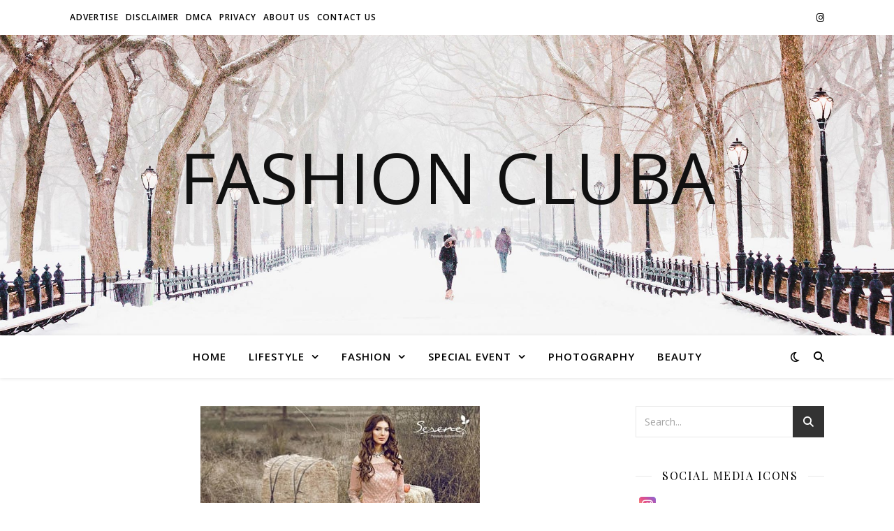

--- FILE ---
content_type: text/html; charset=UTF-8
request_url: https://www.fashioncluba.com/tag/pakistani-womens-wear/page/2/
body_size: 18561
content:
<!DOCTYPE html><html lang="en-US"><head>  <script defer src="https://www.googletagmanager.com/gtag/js?id=UA-118958127-10"></script> <script defer src="[data-uri]"></script>  <script defer src="https://www.googletagmanager.com/gtag/js?id=UA-84026839-2"></script> <script defer src="[data-uri]"></script> <meta charset="UTF-8"><meta name="viewport" content="width=device-width, initial-scale=1.0" /><link rel="profile" href="https://gmpg.org/xfn/11"><link media="all" href="https://www.fashioncluba.com/wp-content/cache/autoptimize/css/autoptimize_e2741a14c7319f97bd5191e2c333f012.css" rel="stylesheet"><title>Pakistani Womens Wear Archives &ndash; Page 2 of 8 &ndash; Fashion Cluba</title><meta name='robots' content='max-image-preview:large' /><meta name="robots" content="noindex,follow"/><link rel="prev" href="https://www.fashioncluba.com/tag/pakistani-womens-wear/" /><link rel="next" href="https://www.fashioncluba.com/tag/pakistani-womens-wear/page/3/" /><meta property="og:locale" content="en_US" /><meta property="og:type" content="object" /><meta property="og:title" content="Pakistani Womens Wear Archives &ndash; Page 2 of 8 &ndash; Fashion Cluba" /><meta property="og:url" content="https://www.fashioncluba.com/tag/pakistani-womens-wear/" /><meta property="og:site_name" content="Fashion Cluba" /><meta name="twitter:card" content="summary" /><meta name="twitter:title" content="Pakistani Womens Wear Archives &ndash; Page 2 of 8 &ndash; Fashion Cluba" /> <script type='application/ld+json' class='yoast-schema-graph yoast-schema-graph--main'>{"@context":"https://schema.org","@graph":[{"@type":"WebSite","@id":"https://www.fashioncluba.com/#website","url":"https://www.fashioncluba.com/","name":"Fashion Cluba","potentialAction":{"@type":"SearchAction","target":"https://www.fashioncluba.com/?s={search_term_string}","query-input":"required name=search_term_string"}},{"@type":"CollectionPage","@id":"https://www.fashioncluba.com/tag/pakistani-womens-wear/page/2/#webpage","url":"https://www.fashioncluba.com/tag/pakistani-womens-wear/page/2/","inLanguage":"en-US","name":"Pakistani Womens Wear Archives &ndash; Page 2 of 8 &ndash; Fashion Cluba","isPartOf":{"@id":"https://www.fashioncluba.com/#website"}}]}</script> <link rel='dns-prefetch' href='//www.fashioncluba.com' /><link rel='dns-prefetch' href='//fonts.googleapis.com' /><link rel='dns-prefetch' href='//s.w.org' /><link rel="alternate" type="application/rss+xml" title="Fashion Cluba &raquo; Feed" href="https://www.fashioncluba.com/feed/" /><link rel="alternate" type="application/rss+xml" title="Fashion Cluba &raquo; Comments Feed" href="https://www.fashioncluba.com/comments/feed/" /><link rel="alternate" type="application/rss+xml" title="Fashion Cluba &raquo; Pakistani Womens Wear Tag Feed" href="https://www.fashioncluba.com/tag/pakistani-womens-wear/feed/" />  <script src="//www.googletagmanager.com/gtag/js?id=G-6EJXLK49VN"  data-cfasync="false" data-wpfc-render="false" type="text/javascript" async></script> <script data-cfasync="false" data-wpfc-render="false" type="text/javascript">var mi_version = '9.11.1';
				var mi_track_user = true;
				var mi_no_track_reason = '';
								var MonsterInsightsDefaultLocations = {"page_location":"https:\/\/www.fashioncluba.com\/tag\/pakistani-womens-wear\/page\/2\/"};
								if ( typeof MonsterInsightsPrivacyGuardFilter === 'function' ) {
					var MonsterInsightsLocations = (typeof MonsterInsightsExcludeQuery === 'object') ? MonsterInsightsPrivacyGuardFilter( MonsterInsightsExcludeQuery ) : MonsterInsightsPrivacyGuardFilter( MonsterInsightsDefaultLocations );
				} else {
					var MonsterInsightsLocations = (typeof MonsterInsightsExcludeQuery === 'object') ? MonsterInsightsExcludeQuery : MonsterInsightsDefaultLocations;
				}

								var disableStrs = [
										'ga-disable-G-6EJXLK49VN',
									];

				/* Function to detect opted out users */
				function __gtagTrackerIsOptedOut() {
					for (var index = 0; index < disableStrs.length; index++) {
						if (document.cookie.indexOf(disableStrs[index] + '=true') > -1) {
							return true;
						}
					}

					return false;
				}

				/* Disable tracking if the opt-out cookie exists. */
				if (__gtagTrackerIsOptedOut()) {
					for (var index = 0; index < disableStrs.length; index++) {
						window[disableStrs[index]] = true;
					}
				}

				/* Opt-out function */
				function __gtagTrackerOptout() {
					for (var index = 0; index < disableStrs.length; index++) {
						document.cookie = disableStrs[index] + '=true; expires=Thu, 31 Dec 2099 23:59:59 UTC; path=/';
						window[disableStrs[index]] = true;
					}
				}

				if ('undefined' === typeof gaOptout) {
					function gaOptout() {
						__gtagTrackerOptout();
					}
				}
								window.dataLayer = window.dataLayer || [];

				window.MonsterInsightsDualTracker = {
					helpers: {},
					trackers: {},
				};
				if (mi_track_user) {
					function __gtagDataLayer() {
						dataLayer.push(arguments);
					}

					function __gtagTracker(type, name, parameters) {
						if (!parameters) {
							parameters = {};
						}

						if (parameters.send_to) {
							__gtagDataLayer.apply(null, arguments);
							return;
						}

						if (type === 'event') {
														parameters.send_to = monsterinsights_frontend.v4_id;
							var hookName = name;
							if (typeof parameters['event_category'] !== 'undefined') {
								hookName = parameters['event_category'] + ':' + name;
							}

							if (typeof MonsterInsightsDualTracker.trackers[hookName] !== 'undefined') {
								MonsterInsightsDualTracker.trackers[hookName](parameters);
							} else {
								__gtagDataLayer('event', name, parameters);
							}
							
						} else {
							__gtagDataLayer.apply(null, arguments);
						}
					}

					__gtagTracker('js', new Date());
					__gtagTracker('set', {
						'developer_id.dZGIzZG': true,
											});
					if ( MonsterInsightsLocations.page_location ) {
						__gtagTracker('set', MonsterInsightsLocations);
					}
										__gtagTracker('config', 'G-6EJXLK49VN', {"forceSSL":"true","link_attribution":"true"} );
										window.gtag = __gtagTracker;										(function () {
						/* https://developers.google.com/analytics/devguides/collection/analyticsjs/ */
						/* ga and __gaTracker compatibility shim. */
						var noopfn = function () {
							return null;
						};
						var newtracker = function () {
							return new Tracker();
						};
						var Tracker = function () {
							return null;
						};
						var p = Tracker.prototype;
						p.get = noopfn;
						p.set = noopfn;
						p.send = function () {
							var args = Array.prototype.slice.call(arguments);
							args.unshift('send');
							__gaTracker.apply(null, args);
						};
						var __gaTracker = function () {
							var len = arguments.length;
							if (len === 0) {
								return;
							}
							var f = arguments[len - 1];
							if (typeof f !== 'object' || f === null || typeof f.hitCallback !== 'function') {
								if ('send' === arguments[0]) {
									var hitConverted, hitObject = false, action;
									if ('event' === arguments[1]) {
										if ('undefined' !== typeof arguments[3]) {
											hitObject = {
												'eventAction': arguments[3],
												'eventCategory': arguments[2],
												'eventLabel': arguments[4],
												'value': arguments[5] ? arguments[5] : 1,
											}
										}
									}
									if ('pageview' === arguments[1]) {
										if ('undefined' !== typeof arguments[2]) {
											hitObject = {
												'eventAction': 'page_view',
												'page_path': arguments[2],
											}
										}
									}
									if (typeof arguments[2] === 'object') {
										hitObject = arguments[2];
									}
									if (typeof arguments[5] === 'object') {
										Object.assign(hitObject, arguments[5]);
									}
									if ('undefined' !== typeof arguments[1].hitType) {
										hitObject = arguments[1];
										if ('pageview' === hitObject.hitType) {
											hitObject.eventAction = 'page_view';
										}
									}
									if (hitObject) {
										action = 'timing' === arguments[1].hitType ? 'timing_complete' : hitObject.eventAction;
										hitConverted = mapArgs(hitObject);
										__gtagTracker('event', action, hitConverted);
									}
								}
								return;
							}

							function mapArgs(args) {
								var arg, hit = {};
								var gaMap = {
									'eventCategory': 'event_category',
									'eventAction': 'event_action',
									'eventLabel': 'event_label',
									'eventValue': 'event_value',
									'nonInteraction': 'non_interaction',
									'timingCategory': 'event_category',
									'timingVar': 'name',
									'timingValue': 'value',
									'timingLabel': 'event_label',
									'page': 'page_path',
									'location': 'page_location',
									'title': 'page_title',
									'referrer' : 'page_referrer',
								};
								for (arg in args) {
																		if (!(!args.hasOwnProperty(arg) || !gaMap.hasOwnProperty(arg))) {
										hit[gaMap[arg]] = args[arg];
									} else {
										hit[arg] = args[arg];
									}
								}
								return hit;
							}

							try {
								f.hitCallback();
							} catch (ex) {
							}
						};
						__gaTracker.create = newtracker;
						__gaTracker.getByName = newtracker;
						__gaTracker.getAll = function () {
							return [];
						};
						__gaTracker.remove = noopfn;
						__gaTracker.loaded = true;
						window['__gaTracker'] = __gaTracker;
					})();
									} else {
										console.log("");
					(function () {
						function __gtagTracker() {
							return null;
						}

						window['__gtagTracker'] = __gtagTracker;
						window['gtag'] = __gtagTracker;
					})();
									}</script>  <script defer src="[data-uri]"></script> <link rel='stylesheet' id='ashe-playfair-font-css'  href='//fonts.googleapis.com/css?family=Playfair+Display%3A400%2C700&#038;ver=1.0.0' type='text/css' media='all' /><link rel='stylesheet' id='ashe-opensans-font-css'  href='//fonts.googleapis.com/css?family=Open+Sans%3A400italic%2C400%2C600italic%2C600%2C700italic%2C700&#038;ver=1.0.0' type='text/css' media='all' /> <script type='text/javascript' src='https://www.fashioncluba.com/wp-includes/js/jquery/jquery.min.js?ver=3.6.0' id='jquery-core-js'></script> <script defer type='text/javascript' src='https://www.fashioncluba.com/wp-includes/js/jquery/jquery-migrate.min.js?ver=3.3.2' id='jquery-migrate-js'></script> <script defer type='text/javascript' src='https://www.fashioncluba.com/wp-content/plugins/google-analytics-for-wordpress/assets/js/frontend-gtag.min.js?ver=9.11.1' id='monsterinsights-frontend-script-js'></script> <script data-cfasync="false" data-wpfc-render="false" type="text/javascript" id='monsterinsights-frontend-script-js-extra'>var monsterinsights_frontend = {"js_events_tracking":"true","download_extensions":"doc,pdf,ppt,zip,xls,docx,pptx,xlsx","inbound_paths":"[{\"path\":\"\\\/go\\\/\",\"label\":\"affiliate\"},{\"path\":\"\\\/recommend\\\/\",\"label\":\"affiliate\"}]","home_url":"https:\/\/www.fashioncluba.com","hash_tracking":"false","v4_id":"G-6EJXLK49VN"};</script> <link rel="https://api.w.org/" href="https://www.fashioncluba.com/wp-json/" /><link rel="alternate" type="application/json" href="https://www.fashioncluba.com/wp-json/wp/v2/tags/41" /><link rel="EditURI" type="application/rsd+xml" title="RSD" href="https://www.fashioncluba.com/xmlrpc.php?rsd" /><link rel="wlwmanifest" type="application/wlwmanifest+xml" href="https://www.fashioncluba.com/wp-includes/wlwmanifest.xml" /><meta name="google-site-verification" content="smoJkfHEl4rdpQ5BPj3QHuATSVxBklUEvC0eCQBr5Vs" /><script type="text/javascript">(function(url){
	if(/(?:Chrome\/26\.0\.1410\.63 Safari\/537\.31|WordfenceTestMonBot)/.test(navigator.userAgent)){ return; }
	var addEvent = function(evt, handler) {
		if (window.addEventListener) {
			document.addEventListener(evt, handler, false);
		} else if (window.attachEvent) {
			document.attachEvent('on' + evt, handler);
		}
	};
	var removeEvent = function(evt, handler) {
		if (window.removeEventListener) {
			document.removeEventListener(evt, handler, false);
		} else if (window.detachEvent) {
			document.detachEvent('on' + evt, handler);
		}
	};
	var evts = 'contextmenu dblclick drag dragend dragenter dragleave dragover dragstart drop keydown keypress keyup mousedown mousemove mouseout mouseover mouseup mousewheel scroll'.split(' ');
	var logHuman = function() {
		if (window.wfLogHumanRan) { return; }
		window.wfLogHumanRan = true;
		var wfscr = document.createElement('script');
		wfscr.type = 'text/javascript';
		wfscr.async = true;
		wfscr.src = url + '&r=' + Math.random();
		(document.getElementsByTagName('head')[0]||document.getElementsByTagName('body')[0]).appendChild(wfscr);
		for (var i = 0; i < evts.length; i++) {
			removeEvent(evts[i], logHuman);
		}
	};
	for (var i = 0; i < evts.length; i++) {
		addEvent(evts[i], logHuman);
	}
})('//www.fashioncluba.com/?wordfence_lh=1&hid=AB7F1E24AA11ED8114BCAB8C7E395B66');</script><style id="ashe_dynamic_css">body {background-color: #ffffff;}#top-bar {background-color: #ffffff;}#top-bar a {color: #000000;}#top-bar a:hover,#top-bar li.current-menu-item > a,#top-bar li.current-menu-ancestor > a,#top-bar .sub-menu li.current-menu-item > a,#top-bar .sub-menu li.current-menu-ancestor> a {color: #ca9b52;}#top-menu .sub-menu,#top-menu .sub-menu a {background-color: #ffffff;border-color: rgba(0,0,0, 0.05);}@media screen and ( max-width: 979px ) {.top-bar-socials {float: none !important;}.top-bar-socials a {line-height: 40px !important;}}.header-logo a,.site-description {color: #111;}.entry-header {background-color: #ffffff;}#main-nav {background-color: #ffffff;box-shadow: 0px 1px 5px rgba(0,0,0, 0.1);}#featured-links h6 {background-color: rgba(255,255,255, 0.85);color: #000000;}#main-nav a,#main-nav i,#main-nav #s {color: #000000;}.main-nav-sidebar span,.sidebar-alt-close-btn span {background-color: #000000;}#main-nav a:hover,#main-nav i:hover,#main-nav li.current-menu-item > a,#main-nav li.current-menu-ancestor > a,#main-nav .sub-menu li.current-menu-item > a,#main-nav .sub-menu li.current-menu-ancestor> a {color: #ca9b52;}.main-nav-sidebar:hover span {background-color: #ca9b52;}#main-menu .sub-menu,#main-menu .sub-menu a {background-color: #ffffff;border-color: rgba(0,0,0, 0.05);}#main-nav #s {background-color: #ffffff;}#main-nav #s::-webkit-input-placeholder { /* Chrome/Opera/Safari */color: rgba(0,0,0, 0.7);}#main-nav #s::-moz-placeholder { /* Firefox 19+ */color: rgba(0,0,0, 0.7);}#main-nav #s:-ms-input-placeholder { /* IE 10+ */color: rgba(0,0,0, 0.7);}#main-nav #s:-moz-placeholder { /* Firefox 18- */color: rgba(0,0,0, 0.7);}/* Background */.sidebar-alt,#featured-links,.main-content,.featured-slider-area,.page-content select,.page-content input,.page-content textarea {background-color: #ffffff;}/* Text */.page-content,.page-content select,.page-content input,.page-content textarea,.page-content .post-author a,.page-content .ashe-widget a,.page-content .comment-author {color: #464646;}/* Title */.page-content h1,.page-content h2,.page-content h3,.page-content h4,.page-content h5,.page-content h6,.page-content .post-title a,.page-content .author-description h4 a,.page-content .related-posts h4 a,.page-content .blog-pagination .previous-page a,.page-content .blog-pagination .next-page a,blockquote,.page-content .post-share a {color: #030303;}.page-content .post-title a:hover {color: rgba(3,3,3, 0.75);}/* Meta */.page-content .post-date,.page-content .post-comments,.page-content .post-author,.page-content [data-layout*="list"] .post-author a,.page-content .related-post-date,.page-content .comment-meta a,.page-content .author-share a,.page-content .post-tags a,.page-content .tagcloud a,.widget_categories li,.widget_archive li,.ahse-subscribe-box p,.rpwwt-post-author,.rpwwt-post-categories,.rpwwt-post-date,.rpwwt-post-comments-number {color: #a1a1a1;}.page-content input::-webkit-input-placeholder { /* Chrome/Opera/Safari */color: #a1a1a1;}.page-content input::-moz-placeholder { /* Firefox 19+ */color: #a1a1a1;}.page-content input:-ms-input-placeholder { /* IE 10+ */color: #a1a1a1;}.page-content input:-moz-placeholder { /* Firefox 18- */color: #a1a1a1;}/* Accent */a,.post-categories,.page-content .ashe-widget.widget_text a {color: #ca9b52;}/* Disable TMP.page-content .elementor a,.page-content .elementor a:hover {color: inherit;}*/.ps-container > .ps-scrollbar-y-rail > .ps-scrollbar-y {background: #ca9b52;}a:not(.header-logo-a):hover {color: rgba(202,155,82, 0.8);}blockquote {border-color: #ca9b52;}/* Selection */::-moz-selection {color: #ffffff;background: #ca9b52;}::selection {color: #ffffff;background: #ca9b52;}/* Border */.page-content .post-footer,[data-layout*="list"] .blog-grid > li,.page-content .author-description,.page-content .related-posts,.page-content .entry-comments,.page-content .ashe-widget li,.page-content #wp-calendar,.page-content #wp-calendar caption,.page-content #wp-calendar tbody td,.page-content .widget_nav_menu li a,.page-content .tagcloud a,.page-content select,.page-content input,.page-content textarea,.widget-title h2:before,.widget-title h2:after,.post-tags a,.gallery-caption,.wp-caption-text,table tr,table th,table td,pre,.category-description {border-color: #e8e8e8;}hr {background-color: #e8e8e8;}/* Buttons */.widget_search i,.widget_search #searchsubmit,.wp-block-search button,.single-navigation i,.page-content .submit,.page-content .blog-pagination.numeric a,.page-content .blog-pagination.load-more a,.page-content .ashe-subscribe-box input[type="submit"],.page-content .widget_wysija input[type="submit"],.page-content .post-password-form input[type="submit"],.page-content .wpcf7 [type="submit"] {color: #ffffff;background-color: #333333;}.single-navigation i:hover,.page-content .submit:hover,.ashe-boxed-style .page-content .submit:hover,.page-content .blog-pagination.numeric a:hover,.ashe-boxed-style .page-content .blog-pagination.numeric a:hover,.page-content .blog-pagination.numeric span,.page-content .blog-pagination.load-more a:hover,.page-content .ashe-subscribe-box input[type="submit"]:hover,.page-content .widget_wysija input[type="submit"]:hover,.page-content .post-password-form input[type="submit"]:hover,.page-content .wpcf7 [type="submit"]:hover {color: #ffffff;background-color: #ca9b52;}/* Image Overlay */.image-overlay,#infscr-loading,.page-content h4.image-overlay {color: #ffffff;background-color: rgba(73,73,73, 0.3);}.image-overlay a,.post-slider .prev-arrow,.post-slider .next-arrow,.page-content .image-overlay a,#featured-slider .slick-arrow,#featured-slider .slider-dots {color: #ffffff;}.slide-caption {background: rgba(255,255,255, 0.95);}#featured-slider .slick-active {background: #ffffff;}#page-footer,#page-footer select,#page-footer input,#page-footer textarea {background-color: #f6f6f6;color: #333333;}#page-footer,#page-footer a,#page-footer select,#page-footer input,#page-footer textarea {color: #333333;}#page-footer #s::-webkit-input-placeholder { /* Chrome/Opera/Safari */color: #333333;}#page-footer #s::-moz-placeholder { /* Firefox 19+ */color: #333333;}#page-footer #s:-ms-input-placeholder { /* IE 10+ */color: #333333;}#page-footer #s:-moz-placeholder { /* Firefox 18- */color: #333333;}/* Title */#page-footer h1,#page-footer h2,#page-footer h3,#page-footer h4,#page-footer h5,#page-footer h6 {color: #111111;}#page-footer a:hover {color: #ca9b52;}/* Border */#page-footer a,#page-footer .ashe-widget li,#page-footer #wp-calendar,#page-footer #wp-calendar caption,#page-footer #wp-calendar tbody td,#page-footer .widget_nav_menu li a,#page-footer select,#page-footer input,#page-footer textarea,#page-footer .widget-title h2:before,#page-footer .widget-title h2:after,.footer-widgets {border-color: #e0dbdb;}#page-footer hr {background-color: #e0dbdb;}.ashe-preloader-wrap {background-color: #ffffff;}@media screen and ( max-width: 768px ) {#featured-links {display: none;}}@media screen and ( max-width: 640px ) {.related-posts {display: none;}}.header-logo a {font-family: 'Open Sans';}#top-menu li a {font-family: 'Open Sans';}#main-menu li a {font-family: 'Open Sans';}#mobile-menu li,.mobile-menu-btn a {font-family: 'Open Sans';}#top-menu li a,#main-menu li a,#mobile-menu li,.mobile-menu-btn a {text-transform: uppercase;}.boxed-wrapper {max-width: 1160px;}.sidebar-alt {max-width: 340px;left: -340px; padding: 85px 35px 0px;}.sidebar-left,.sidebar-right {width: 307px;}.main-container {width: calc(100% - 307px);width: -webkit-calc(100% - 307px);}#top-bar > div,#main-nav > div,#featured-links,.main-content,.page-footer-inner,.featured-slider-area.boxed-wrapper {padding-left: 40px;padding-right: 40px;}#top-menu {float: left;}.top-bar-socials {float: right;}.entry-header {height: 500px;background-image:url(https://fashioncluba.com/wp-content/uploads/2018/09/header.jpg);background-size: cover;}.entry-header {background-position: center center;}.logo-img {max-width: 500px;}.mini-logo a {max-width: 70px;}#main-nav {text-align: center;}.main-nav-sidebar {position: absolute;top: 0px;left: 40px;z-index: 1;}.main-nav-icons {position: absolute;top: 0px;right: 40px;z-index: 2;}.mini-logo {position: absolute;left: auto;top: 0;}.main-nav-sidebar ~ .mini-logo {margin-left: 30px;}#featured-links .featured-link {margin-right: 20px;}#featured-links .featured-link:last-of-type {margin-right: 0;}#featured-links .featured-link {width: calc( (100% - 40px) / 3 - 1px);width: -webkit-calc( (100% - 40px) / 3- 1px);}.blog-grid > li {width: 100%;margin-bottom: 30px;}.sidebar-right {padding-left: 37px;}.footer-widgets > .ashe-widget {width: 30%;margin-right: 5%;}.footer-widgets > .ashe-widget:nth-child(3n+3) {margin-right: 0;}.footer-widgets > .ashe-widget:nth-child(3n+4) {clear: both;}.copyright-info {float: right;}.footer-socials {float: left;}.woocommerce div.product .stock,.woocommerce div.product p.price,.woocommerce div.product span.price,.woocommerce ul.products li.product .price,.woocommerce-Reviews .woocommerce-review__author,.woocommerce form .form-row .required,.woocommerce form .form-row.woocommerce-invalid label,.woocommerce .page-content div.product .woocommerce-tabs ul.tabs li a {color: #464646;}.woocommerce a.remove:hover {color: #464646 !important;}.woocommerce a.remove,.woocommerce .product_meta,.page-content .woocommerce-breadcrumb,.page-content .woocommerce-review-link,.page-content .woocommerce-breadcrumb a,.page-content .woocommerce-MyAccount-navigation-link a,.woocommerce .woocommerce-info:before,.woocommerce .page-content .woocommerce-result-count,.woocommerce-page .page-content .woocommerce-result-count,.woocommerce-Reviews .woocommerce-review__published-date,.woocommerce .product_list_widget .quantity,.woocommerce .widget_products .amount,.woocommerce .widget_price_filter .price_slider_amount,.woocommerce .widget_recently_viewed_products .amount,.woocommerce .widget_top_rated_products .amount,.woocommerce .widget_recent_reviews .reviewer {color: #a1a1a1;}.woocommerce a.remove {color: #a1a1a1 !important;}p.demo_store,.woocommerce-store-notice,.woocommerce span.onsale { background-color: #ca9b52;}.woocommerce .star-rating::before,.woocommerce .star-rating span::before,.woocommerce .page-content ul.products li.product .button,.page-content .woocommerce ul.products li.product .button,.page-content .woocommerce-MyAccount-navigation-link.is-active a,.page-content .woocommerce-MyAccount-navigation-link a:hover { color: #ca9b52;}.woocommerce form.login,.woocommerce form.register,.woocommerce-account fieldset,.woocommerce form.checkout_coupon,.woocommerce .woocommerce-info,.woocommerce .woocommerce-error,.woocommerce .woocommerce-message,.woocommerce .widget_shopping_cart .total,.woocommerce.widget_shopping_cart .total,.woocommerce-Reviews .comment_container,.woocommerce-cart #payment ul.payment_methods,#add_payment_method #payment ul.payment_methods,.woocommerce-checkout #payment ul.payment_methods,.woocommerce div.product .woocommerce-tabs ul.tabs::before,.woocommerce div.product .woocommerce-tabs ul.tabs::after,.woocommerce div.product .woocommerce-tabs ul.tabs li,.woocommerce .woocommerce-MyAccount-navigation-link,.select2-container--default .select2-selection--single {border-color: #e8e8e8;}.woocommerce-cart #payment,#add_payment_method #payment,.woocommerce-checkout #payment,.woocommerce .woocommerce-info,.woocommerce .woocommerce-error,.woocommerce .woocommerce-message,.woocommerce div.product .woocommerce-tabs ul.tabs li {background-color: rgba(232,232,232, 0.3);}.woocommerce-cart #payment div.payment_box::before,#add_payment_method #payment div.payment_box::before,.woocommerce-checkout #payment div.payment_box::before {border-color: rgba(232,232,232, 0.5);}.woocommerce-cart #payment div.payment_box,#add_payment_method #payment div.payment_box,.woocommerce-checkout #payment div.payment_box {background-color: rgba(232,232,232, 0.5);}.page-content .woocommerce input.button,.page-content .woocommerce a.button,.page-content .woocommerce a.button.alt,.page-content .woocommerce button.button.alt,.page-content .woocommerce input.button.alt,.page-content .woocommerce #respond input#submit.alt,.woocommerce .page-content .widget_product_search input[type="submit"],.woocommerce .page-content .woocommerce-message .button,.woocommerce .page-content a.button.alt,.woocommerce .page-content button.button.alt,.woocommerce .page-content #respond input#submit,.woocommerce .page-content .widget_price_filter .button,.woocommerce .page-content .woocommerce-message .button,.woocommerce-page .page-content .woocommerce-message .button,.woocommerce .page-content nav.woocommerce-pagination ul li a,.woocommerce .page-content nav.woocommerce-pagination ul li span {color: #ffffff;background-color: #333333;}.page-content .woocommerce input.button:hover,.page-content .woocommerce a.button:hover,.page-content .woocommerce a.button.alt:hover,.ashe-boxed-style .page-content .woocommerce a.button.alt:hover,.page-content .woocommerce button.button.alt:hover,.page-content .woocommerce input.button.alt:hover,.page-content .woocommerce #respond input#submit.alt:hover,.woocommerce .page-content .woocommerce-message .button:hover,.woocommerce .page-content a.button.alt:hover,.woocommerce .page-content button.button.alt:hover,.ashe-boxed-style.woocommerce .page-content button.button.alt:hover,.ashe-boxed-style.woocommerce .page-content #respond input#submit:hover,.woocommerce .page-content #respond input#submit:hover,.woocommerce .page-content .widget_price_filter .button:hover,.woocommerce .page-content .woocommerce-message .button:hover,.woocommerce-page .page-content .woocommerce-message .button:hover,.woocommerce .page-content nav.woocommerce-pagination ul li a:hover,.woocommerce .page-content nav.woocommerce-pagination ul li span.current {color: #ffffff;background-color: #ca9b52;}.woocommerce .page-content nav.woocommerce-pagination ul li a.prev,.woocommerce .page-content nav.woocommerce-pagination ul li a.next {color: #333333;}.woocommerce .page-content nav.woocommerce-pagination ul li a.prev:hover,.woocommerce .page-content nav.woocommerce-pagination ul li a.next:hover {color: #ca9b52;}.woocommerce .page-content nav.woocommerce-pagination ul li a.prev:after,.woocommerce .page-content nav.woocommerce-pagination ul li a.next:after {color: #ffffff;}.woocommerce .page-content nav.woocommerce-pagination ul li a.prev:hover:after,.woocommerce .page-content nav.woocommerce-pagination ul li a.next:hover:after {color: #ffffff;}.cssload-cube{background-color:#333333;width:9px;height:9px;position:absolute;margin:auto;animation:cssload-cubemove 2s infinite ease-in-out;-o-animation:cssload-cubemove 2s infinite ease-in-out;-ms-animation:cssload-cubemove 2s infinite ease-in-out;-webkit-animation:cssload-cubemove 2s infinite ease-in-out;-moz-animation:cssload-cubemove 2s infinite ease-in-out}.cssload-cube1{left:13px;top:0;animation-delay:.1s;-o-animation-delay:.1s;-ms-animation-delay:.1s;-webkit-animation-delay:.1s;-moz-animation-delay:.1s}.cssload-cube2{left:25px;top:0;animation-delay:.2s;-o-animation-delay:.2s;-ms-animation-delay:.2s;-webkit-animation-delay:.2s;-moz-animation-delay:.2s}.cssload-cube3{left:38px;top:0;animation-delay:.3s;-o-animation-delay:.3s;-ms-animation-delay:.3s;-webkit-animation-delay:.3s;-moz-animation-delay:.3s}.cssload-cube4{left:0;top:13px;animation-delay:.1s;-o-animation-delay:.1s;-ms-animation-delay:.1s;-webkit-animation-delay:.1s;-moz-animation-delay:.1s}.cssload-cube5{left:13px;top:13px;animation-delay:.2s;-o-animation-delay:.2s;-ms-animation-delay:.2s;-webkit-animation-delay:.2s;-moz-animation-delay:.2s}.cssload-cube6{left:25px;top:13px;animation-delay:.3s;-o-animation-delay:.3s;-ms-animation-delay:.3s;-webkit-animation-delay:.3s;-moz-animation-delay:.3s}.cssload-cube7{left:38px;top:13px;animation-delay:.4s;-o-animation-delay:.4s;-ms-animation-delay:.4s;-webkit-animation-delay:.4s;-moz-animation-delay:.4s}.cssload-cube8{left:0;top:25px;animation-delay:.2s;-o-animation-delay:.2s;-ms-animation-delay:.2s;-webkit-animation-delay:.2s;-moz-animation-delay:.2s}.cssload-cube9{left:13px;top:25px;animation-delay:.3s;-o-animation-delay:.3s;-ms-animation-delay:.3s;-webkit-animation-delay:.3s;-moz-animation-delay:.3s}.cssload-cube10{left:25px;top:25px;animation-delay:.4s;-o-animation-delay:.4s;-ms-animation-delay:.4s;-webkit-animation-delay:.4s;-moz-animation-delay:.4s}.cssload-cube11{left:38px;top:25px;animation-delay:.5s;-o-animation-delay:.5s;-ms-animation-delay:.5s;-webkit-animation-delay:.5s;-moz-animation-delay:.5s}.cssload-cube12{left:0;top:38px;animation-delay:.3s;-o-animation-delay:.3s;-ms-animation-delay:.3s;-webkit-animation-delay:.3s;-moz-animation-delay:.3s}.cssload-cube13{left:13px;top:38px;animation-delay:.4s;-o-animation-delay:.4s;-ms-animation-delay:.4s;-webkit-animation-delay:.4s;-moz-animation-delay:.4s}.cssload-cube14{left:25px;top:38px;animation-delay:.5s;-o-animation-delay:.5s;-ms-animation-delay:.5s;-webkit-animation-delay:.5s;-moz-animation-delay:.5s}.cssload-cube15{left:38px;top:38px;animation-delay:.6s;-o-animation-delay:.6s;-ms-animation-delay:.6s;-webkit-animation-delay:.6s;-moz-animation-delay:.6s}.cssload-spinner{margin:auto;width:49px;height:49px;position:relative}@keyframes cssload-cubemove{35%{transform:scale(0.005)}50%{transform:scale(1.7)}65%{transform:scale(0.005)}}@-o-keyframes cssload-cubemove{35%{-o-transform:scale(0.005)}50%{-o-transform:scale(1.7)}65%{-o-transform:scale(0.005)}}@-ms-keyframes cssload-cubemove{35%{-ms-transform:scale(0.005)}50%{-ms-transform:scale(1.7)}65%{-ms-transform:scale(0.005)}}@-webkit-keyframes cssload-cubemove{35%{-webkit-transform:scale(0.005)}50%{-webkit-transform:scale(1.7)}65%{-webkit-transform:scale(0.005)}}@-moz-keyframes cssload-cubemove{35%{-moz-transform:scale(0.005)}50%{-moz-transform:scale(1.7)}65%{-moz-transform:scale(0.005)}}</style><link rel="icon" href="https://www.fashioncluba.com/wp-content/uploads/2018/08/favicon-150x150.png" sizes="32x32" /><link rel="icon" href="https://www.fashioncluba.com/wp-content/uploads/2018/08/favicon-e1533261038165.png" sizes="192x192" /><link rel="apple-touch-icon" href="https://www.fashioncluba.com/wp-content/uploads/2018/08/favicon-e1533261038165.png" /><meta name="msapplication-TileImage" content="https://www.fashioncluba.com/wp-content/uploads/2018/08/favicon-e1533261038165.png" /></head><body data-rsssl=1 class="archive paged tag tag-pakistani-womens-wear tag-41 wp-embed-responsive paged-2 tag-paged-2"><div id="page-wrap"><div id="page-header" ><div id="top-bar" class="clear-fix"><div class="boxed-wrapper"><div class="top-bar-socials"> <a href="https://instagram.com/fashion_cluba?" target="_blank"> <i class="fa-brands fa-instagram"></i> </a></div><nav class="top-menu-container"><ul id="top-menu" class=""><li id="menu-item-12465" class="menu-item menu-item-type-post_type menu-item-object-page menu-item-12465"><a href="https://www.fashioncluba.com/advertise/">Advertise</a></li><li id="menu-item-12162" class="menu-item menu-item-type-post_type menu-item-object-page menu-item-12162"><a href="https://www.fashioncluba.com/disclaimer/">Disclaimer</a></li><li id="menu-item-12163" class="menu-item menu-item-type-post_type menu-item-object-page menu-item-12163"><a href="https://www.fashioncluba.com/dmca/">DMCA</a></li><li id="menu-item-12164" class="menu-item menu-item-type-post_type menu-item-object-page menu-item-12164"><a href="https://www.fashioncluba.com/privacy-policy/">Privacy</a></li><li id="menu-item-12160" class="menu-item menu-item-type-post_type menu-item-object-page menu-item-12160"><a href="https://www.fashioncluba.com/about-us/">About us</a></li><li id="menu-item-12161" class="menu-item menu-item-type-post_type menu-item-object-page menu-item-12161"><a href="https://www.fashioncluba.com/contact-us/">Contact us</a></li></ul></nav></div></div><div class="entry-header"><div class="cv-outer"><div class="cv-inner"><div class="header-logo"> <a href="https://www.fashioncluba.com/" class="header-logo-a">Fashion Cluba</a><p class="site-description"></p></div></div></div></div><div id="main-nav" class="clear-fix"><div class="boxed-wrapper"><div class="main-nav-icons"><div class="dark-mode-switcher"> <i class="fa-regular fa-moon" aria-hidden="true"></i></div><div class="main-nav-search"> <i class="fa-solid fa-magnifying-glass"></i> <i class="fa-solid fa-xmark"></i><form role="search" method="get" id="searchform" class="clear-fix" action="https://www.fashioncluba.com/"><input type="search" name="s" id="s" placeholder="Search..." data-placeholder="Type then hit Enter..." value="" /><i class="fa-solid fa-magnifying-glass"></i><input type="submit" id="searchsubmit" value="st" /></form></div></div><nav class="main-menu-container"><ul id="main-menu" class=""><li id="menu-item-10075" class="menu-item menu-item-type-custom menu-item-object-custom menu-item-10075"><a href="https://fashioncluba.com/">Home</a></li><li id="menu-item-12423" class="menu-item menu-item-type-taxonomy menu-item-object-category menu-item-has-children menu-item-12423"><a href="https://www.fashioncluba.com/fashion/lifestyle/">Lifestyle</a><ul class="sub-menu"><li id="menu-item-12424" class="menu-item menu-item-type-taxonomy menu-item-object-category menu-item-12424"><a href="https://www.fashioncluba.com/fashion/lifestyle/entertainment/">Entertainment</a></li><li id="menu-item-12427" class="menu-item menu-item-type-taxonomy menu-item-object-category menu-item-12427"><a href="https://www.fashioncluba.com/fashion/lifestyle/travel/">Travel</a></li><li id="menu-item-12425" class="menu-item menu-item-type-taxonomy menu-item-object-category menu-item-12425"><a href="https://www.fashioncluba.com/fashion/lifestyle/fitness/">Fitness</a></li><li id="menu-item-12426" class="menu-item menu-item-type-taxonomy menu-item-object-category menu-item-12426"><a href="https://www.fashioncluba.com/fashion/lifestyle/health/">Health</a></li></ul></li><li id="menu-item-11165" class="menu-item menu-item-type-taxonomy menu-item-object-category menu-item-has-children menu-item-11165"><a href="https://www.fashioncluba.com/fashion/">Fashion</a><ul class="sub-menu"><li id="menu-item-11166" class="menu-item menu-item-type-taxonomy menu-item-object-category menu-item-11166"><a href="https://www.fashioncluba.com/fashion/clothing/">Clothing</a></li><li id="menu-item-11167" class="menu-item menu-item-type-taxonomy menu-item-object-category menu-item-11167"><a href="https://www.fashioncluba.com/fashion/mehendi/">Mehendi</a></li><li id="menu-item-11168" class="menu-item menu-item-type-taxonomy menu-item-object-category menu-item-11168"><a href="https://www.fashioncluba.com/hairstyle/">Hairstyle</a></li><li id="menu-item-11169" class="menu-item menu-item-type-taxonomy menu-item-object-category menu-item-11169"><a href="https://www.fashioncluba.com/nail/">Nail</a></li><li id="menu-item-11174" class="menu-item menu-item-type-taxonomy menu-item-object-category menu-item-11174"><a href="https://www.fashioncluba.com/tattoo/">Tattoo</a></li></ul></li><li id="menu-item-11171" class="menu-item menu-item-type-taxonomy menu-item-object-category menu-item-has-children menu-item-11171"><a href="https://www.fashioncluba.com/special-event/">Special Event</a><ul class="sub-menu"><li id="menu-item-11172" class="menu-item menu-item-type-taxonomy menu-item-object-category menu-item-11172"><a href="https://www.fashioncluba.com/special-event/birthday/">Birthday</a></li><li id="menu-item-11173" class="menu-item menu-item-type-taxonomy menu-item-object-category menu-item-11173"><a href="https://www.fashioncluba.com/special-event/wedding/">Wedding</a></li></ul></li><li id="menu-item-14689" class="menu-item menu-item-type-taxonomy menu-item-object-category menu-item-14689"><a href="https://www.fashioncluba.com/photography/">Photography</a></li><li id="menu-item-14722" class="menu-item menu-item-type-taxonomy menu-item-object-category menu-item-14722"><a href="https://www.fashioncluba.com/beauty/">Beauty</a></li></ul></nav> <span class="mobile-menu-btn"> <i class="fa-solid fa-chevron-down"></i> </span><nav class="mobile-menu-container"><ul id="mobile-menu" class=""><li class="menu-item menu-item-type-custom menu-item-object-custom menu-item-10075"><a href="https://fashioncluba.com/">Home</a></li><li class="menu-item menu-item-type-taxonomy menu-item-object-category menu-item-has-children menu-item-12423"><a href="https://www.fashioncluba.com/fashion/lifestyle/">Lifestyle</a><ul class="sub-menu"><li class="menu-item menu-item-type-taxonomy menu-item-object-category menu-item-12424"><a href="https://www.fashioncluba.com/fashion/lifestyle/entertainment/">Entertainment</a></li><li class="menu-item menu-item-type-taxonomy menu-item-object-category menu-item-12427"><a href="https://www.fashioncluba.com/fashion/lifestyle/travel/">Travel</a></li><li class="menu-item menu-item-type-taxonomy menu-item-object-category menu-item-12425"><a href="https://www.fashioncluba.com/fashion/lifestyle/fitness/">Fitness</a></li><li class="menu-item menu-item-type-taxonomy menu-item-object-category menu-item-12426"><a href="https://www.fashioncluba.com/fashion/lifestyle/health/">Health</a></li></ul></li><li class="menu-item menu-item-type-taxonomy menu-item-object-category menu-item-has-children menu-item-11165"><a href="https://www.fashioncluba.com/fashion/">Fashion</a><ul class="sub-menu"><li class="menu-item menu-item-type-taxonomy menu-item-object-category menu-item-11166"><a href="https://www.fashioncluba.com/fashion/clothing/">Clothing</a></li><li class="menu-item menu-item-type-taxonomy menu-item-object-category menu-item-11167"><a href="https://www.fashioncluba.com/fashion/mehendi/">Mehendi</a></li><li class="menu-item menu-item-type-taxonomy menu-item-object-category menu-item-11168"><a href="https://www.fashioncluba.com/hairstyle/">Hairstyle</a></li><li class="menu-item menu-item-type-taxonomy menu-item-object-category menu-item-11169"><a href="https://www.fashioncluba.com/nail/">Nail</a></li><li class="menu-item menu-item-type-taxonomy menu-item-object-category menu-item-11174"><a href="https://www.fashioncluba.com/tattoo/">Tattoo</a></li></ul></li><li class="menu-item menu-item-type-taxonomy menu-item-object-category menu-item-has-children menu-item-11171"><a href="https://www.fashioncluba.com/special-event/">Special Event</a><ul class="sub-menu"><li class="menu-item menu-item-type-taxonomy menu-item-object-category menu-item-11172"><a href="https://www.fashioncluba.com/special-event/birthday/">Birthday</a></li><li class="menu-item menu-item-type-taxonomy menu-item-object-category menu-item-11173"><a href="https://www.fashioncluba.com/special-event/wedding/">Wedding</a></li></ul></li><li class="menu-item menu-item-type-taxonomy menu-item-object-category menu-item-14689"><a href="https://www.fashioncluba.com/photography/">Photography</a></li><li class="menu-item menu-item-type-taxonomy menu-item-object-category menu-item-14722"><a href="https://www.fashioncluba.com/beauty/">Beauty</a></li></ul></nav></div></div></div><div class="page-content"><div class="main-content clear-fix boxed-wrapper" data-layout="col1-rsidebar" data-sidebar-sticky="1"><div class="main-container"><ul class="blog-grid"><li><article id="post-391" class="blog-post post-391 post type-post status-publish format-standard has-post-thumbnail hentry category-clothing category-fashion category-uncategorized tag-chiffon-dresses tag-luxury-dresses-collection tag-pakistani-womens-wear tag-women-wear"><div class="post-media"> <a href="https://www.fashioncluba.com/opulent-phantasma-luxury-chiffon-dresses-by-serene-premiu/"></a> <img width="400" height="400" src="https://www.fashioncluba.com/wp-content/uploads/2017/02/latest-serene-premium-luxury-chiffon-dresses-2017-for-women28129.jpg" class="attachment-ashe-full-thumbnail size-ashe-full-thumbnail wp-post-image" alt="" srcset="https://www.fashioncluba.com/wp-content/uploads/2017/02/latest-serene-premium-luxury-chiffon-dresses-2017-for-women28129.jpg 400w, https://www.fashioncluba.com/wp-content/uploads/2017/02/latest-serene-premium-luxury-chiffon-dresses-2017-for-women28129-150x150.jpg 150w, https://www.fashioncluba.com/wp-content/uploads/2017/02/latest-serene-premium-luxury-chiffon-dresses-2017-for-women28129-300x300.jpg 300w, https://www.fashioncluba.com/wp-content/uploads/2017/02/latest-serene-premium-luxury-chiffon-dresses-2017-for-women28129-100x100.jpg 100w" sizes="(max-width: 400px) 100vw, 400px" /></div><header class="post-header"><div class="post-categories"><a href="https://www.fashioncluba.com/fashion/clothing/" rel="category tag">Clothing</a>,&nbsp;&nbsp;<a href="https://www.fashioncluba.com/fashion/" rel="category tag">Fashion</a>,&nbsp;&nbsp;<a href="https://www.fashioncluba.com/uncategorized/" rel="category tag">Uncategorized</a></div><h2 class="post-title"> <a href="https://www.fashioncluba.com/opulent-phantasma-luxury-chiffon-dresses-by-serene-premiu/">Opulent Phantasma Luxury Chiffon Dresses 2018 by Serene Premium</a></h2><div class="post-meta clear-fix"> <span class="post-date">February 19, 2017</span> <span class="meta-sep">/</span></div></header><div class="post-content"><p>Seep with the stream of seasonal flora, speckled with the sequin evocative of starlight, and nestle with regal stylishness &#8211; Ruler flower invokes reverence! &nbsp;Serene Premium luxury dresses chiffon Collection 2018 ‘Opulent Phantasma’ provides traditional designs with premium intricate embroidery that creates for a dramatic mixture of stylishness and supplication. Serene chiffon luxury embroidered dresses for women consists gorgeous party wear that has element with intricate embroidery work and contemporary silhouettes. Embodied with silky colors of a gripe detonation, decorate with regality of gold, and sprinkled with the musicality of playful motifs. Masterpiece designs on high quality fabrics, opulent and outstanding embroidery work will certainly get your breath away. These&hellip;</p></div><div class="read-more"> <a href="https://www.fashioncluba.com/opulent-phantasma-luxury-chiffon-dresses-by-serene-premiu/">read more</a></div><footer class="post-footer"> <span class="post-comments">Comments Off<span class="screen-reader-text"> on Opulent Phantasma Luxury Chiffon Dresses 2018 by Serene Premium</span></span></footer><div class="related-posts"><h3>You May Also Like</h3><section> <a href="https://www.fashioncluba.com/what-are-best-winter-hats-for-women/"><img width="500" height="330" src="https://www.fashioncluba.com/wp-content/uploads/2021/02/woman-1149911_1280-500x330.jpg" class="attachment-ashe-grid-thumbnail size-ashe-grid-thumbnail wp-post-image" alt="What Are Best Winter Hats for Women?" loading="lazy" /></a><h4><a href="https://www.fashioncluba.com/what-are-best-winter-hats-for-women/">What Are Best Winter Hats for Women?</a></h4> <span class="related-post-date">February 9, 2021</span></section><section> <a href="https://www.fashioncluba.com/warda-designer-summer-jacquard-lawn-dresses-for-women/"><img width="394" height="330" src="https://www.fashioncluba.com/wp-content/uploads/2017/02/warda-designer-spring-summer-print-lawn-dresses-2017-for-women28129.jpg" class="attachment-ashe-grid-thumbnail size-ashe-grid-thumbnail wp-post-image" alt="" loading="lazy" srcset="https://www.fashioncluba.com/wp-content/uploads/2017/02/warda-designer-spring-summer-print-lawn-dresses-2017-for-women28129.jpg 400w, https://www.fashioncluba.com/wp-content/uploads/2017/02/warda-designer-spring-summer-print-lawn-dresses-2017-for-women28129-66x55.jpg 66w, https://www.fashioncluba.com/wp-content/uploads/2017/02/warda-designer-spring-summer-print-lawn-dresses-2017-for-women28129-300x251.jpg 300w" sizes="(max-width: 394px) 100vw, 394px" /></a><h4><a href="https://www.fashioncluba.com/warda-designer-summer-jacquard-lawn-dresses-for-women/">Warda Designer Spring Summer Jacquard Lawn Dresses for Women</a></h4> <span class="related-post-date">February 19, 2017</span></section><section> <a href="https://www.fashioncluba.com/perfect-dream-bridal-wear-dresses-for-special-day/"><img width="400" height="266" src="https://www.fashioncluba.com/wp-content/uploads/2018/02/LightPinkSwarovskiCrystal26DiamanteEmbroideredBridalOutfit28229.jpg" class="attachment-ashe-grid-thumbnail size-ashe-grid-thumbnail wp-post-image" alt="perfect dream bridal wear for special day" loading="lazy" srcset="https://www.fashioncluba.com/wp-content/uploads/2018/02/LightPinkSwarovskiCrystal26DiamanteEmbroideredBridalOutfit28229.jpg 400w, https://www.fashioncluba.com/wp-content/uploads/2018/02/LightPinkSwarovskiCrystal26DiamanteEmbroideredBridalOutfit28229-330x220.jpg 330w, https://www.fashioncluba.com/wp-content/uploads/2018/02/LightPinkSwarovskiCrystal26DiamanteEmbroideredBridalOutfit28229-300x200.jpg 300w" sizes="(max-width: 400px) 100vw, 400px" /></a><h4><a href="https://www.fashioncluba.com/perfect-dream-bridal-wear-dresses-for-special-day/">Perfect Dream Bridal Wear Dresses for Special Day</a></h4> <span class="related-post-date">February 26, 2018</span></section><div class="clear-fix"></div></div></article></li><li><article id="post-430" class="blog-post post-430 post type-post status-publish format-standard has-post-thumbnail hentry category-uncategorized tag-chiffon-dresses tag-formal-women-dress tag-pakistani-womens-wear tag-zs-textiles-collection"><div class="post-media"> <a href="https://www.fashioncluba.com/kalyan-pure-chiffon-collection-by-zs-textile/"></a> <img width="400" height="291" src="https://www.fashioncluba.com/wp-content/uploads/2017/01/KalyanWomenPureChiffonDresses2017byZsTextile28129.jpg" class="attachment-ashe-full-thumbnail size-ashe-full-thumbnail wp-post-image" alt="" loading="lazy" srcset="https://www.fashioncluba.com/wp-content/uploads/2017/01/KalyanWomenPureChiffonDresses2017byZsTextile28129.jpg 400w, https://www.fashioncluba.com/wp-content/uploads/2017/01/KalyanWomenPureChiffonDresses2017byZsTextile28129-300x218.jpg 300w" sizes="(max-width: 400px) 100vw, 400px" /></div><header class="post-header"><div class="post-categories"><a href="https://www.fashioncluba.com/uncategorized/" rel="category tag">Uncategorized</a></div><h2 class="post-title"> <a href="https://www.fashioncluba.com/kalyan-pure-chiffon-collection-by-zs-textile/">Kalyan Pure Chiffon Dresses Collection 2018 by ZS Textile</a></h2><div class="post-meta clear-fix"> <span class="post-date">January 23, 2017</span> <span class="meta-sep">/</span></div></header><div class="post-content"><p>The women collection brings to mind the relaxed attitude of a good-looking spring day with different femaleness keystone the chiffon print Dresses 2018 relaxed and soft silhouettes. Definitely feminine shape is power by haute-bohemian strength, enduring the foundation of easy glamour for that the brand is celebrated. Catalog of ZS Textile dresses collection is now awake. The collection, titled Kalyan pure chiffon 2017, brings high quality fabric in bold shades and good-looking designs for the winter season. The initiate and its era just ahead of chiffon collection dresses created this a good choice to invigorate your clothes.&nbsp; In fact, the women&#8217;s chiffon floral dress is an embodiment of ZS Textiles&hellip;</p></div><div class="read-more"> <a href="https://www.fashioncluba.com/kalyan-pure-chiffon-collection-by-zs-textile/">read more</a></div><footer class="post-footer"> <span class="post-comments">Comments Off<span class="screen-reader-text"> on Kalyan Pure Chiffon Dresses Collection 2018 by ZS Textile</span></span></footer><div class="related-posts"><h3>You May Also Like</h3><section> <a href="https://www.fashioncluba.com/summer-lawn-collection-2017-by-house-of-ittehad/"><img width="320" height="209" src="https://www.fashioncluba.com/wp-content/uploads/2017/04/Digifunk-embroidered-summer-lawn-collection-2017-by-house-of-ittehad28129.jpg" class="attachment-ashe-grid-thumbnail size-ashe-grid-thumbnail wp-post-image" alt="" loading="lazy" srcset="https://www.fashioncluba.com/wp-content/uploads/2017/04/Digifunk-embroidered-summer-lawn-collection-2017-by-house-of-ittehad28129.jpg 320w, https://www.fashioncluba.com/wp-content/uploads/2017/04/Digifunk-embroidered-summer-lawn-collection-2017-by-house-of-ittehad28129-300x196.jpg 300w" sizes="(max-width: 320px) 100vw, 320px" /></a><h4><a href="https://www.fashioncluba.com/summer-lawn-collection-2017-by-house-of-ittehad/">Digifunk Embroidered Summer Lawn Collection 2018 by House of Ittehad</a></h4> <span class="related-post-date">April 13, 2017</span></section><section> <a href="https://www.fashioncluba.com/nation-by-riaz-art-fall-winter-staple-collection-2016-vol-01/"><img width="400" height="286" src="https://www.fashioncluba.com/wp-content/uploads/2016/09/nation-winter-embroidered-dresses-staple-collection-2016-by-riaz-art-1.jpg" class="attachment-ashe-grid-thumbnail size-ashe-grid-thumbnail wp-post-image" alt="" loading="lazy" srcset="https://www.fashioncluba.com/wp-content/uploads/2016/09/nation-winter-embroidered-dresses-staple-collection-2016-by-riaz-art-1.jpg 400w, https://www.fashioncluba.com/wp-content/uploads/2016/09/nation-winter-embroidered-dresses-staple-collection-2016-by-riaz-art-1-300x215.jpg 300w" sizes="(max-width: 400px) 100vw, 400px" /></a><h4><a href="https://www.fashioncluba.com/nation-by-riaz-art-fall-winter-staple-collection-2016-vol-01/">Nation by Riaz Art Fall/Winter Staple Collection 2018 Vol 01</a></h4> <span class="related-post-date">September 24, 2016</span></section><section> <a href="https://www.fashioncluba.com/arabic-eid-mehndi-designs-for-upcoming-eid/"><img width="320" height="320" src="https://www.fashioncluba.com/wp-content/uploads/2017/05/New-style-arabic-eid-mehndi-designs-2017-for-upcoming-eid28129.jpg" class="attachment-ashe-grid-thumbnail size-ashe-grid-thumbnail wp-post-image" alt="" loading="lazy" srcset="https://www.fashioncluba.com/wp-content/uploads/2017/05/New-style-arabic-eid-mehndi-designs-2017-for-upcoming-eid28129.jpg 320w, https://www.fashioncluba.com/wp-content/uploads/2017/05/New-style-arabic-eid-mehndi-designs-2017-for-upcoming-eid28129-150x150.jpg 150w, https://www.fashioncluba.com/wp-content/uploads/2017/05/New-style-arabic-eid-mehndi-designs-2017-for-upcoming-eid28129-300x300.jpg 300w, https://www.fashioncluba.com/wp-content/uploads/2017/05/New-style-arabic-eid-mehndi-designs-2017-for-upcoming-eid28129-100x100.jpg 100w" sizes="(max-width: 320px) 100vw, 320px" /></a><h4><a href="https://www.fashioncluba.com/arabic-eid-mehndi-designs-for-upcoming-eid/">New Style Arabic Eid Mehndi Designs 2018 for Upcoming Eid</a></h4> <span class="related-post-date">May 19, 2017</span></section><div class="clear-fix"></div></div></article></li><li><article id="post-457" class="blog-post post-457 post type-post status-publish format-standard has-post-thumbnail hentry category-uncategorized tag-latest-dress-design-for-winter tag-pakistani-womens-wear tag-winter-dresses-collection tag-winter-wear-collection-for-women"><div class="post-media"> <a href="https://www.fashioncluba.com/classy-and-exclusive-nourhans-new-winter-dress-designs-collection-2017/"></a> <img width="400" height="400" src="https://www.fashioncluba.com/wp-content/uploads/2017/01/Nourhan27s-new-winter-dress-designs-collection-2017-for-women28129.jpg" class="attachment-ashe-full-thumbnail size-ashe-full-thumbnail wp-post-image" alt="" loading="lazy" srcset="https://www.fashioncluba.com/wp-content/uploads/2017/01/Nourhan27s-new-winter-dress-designs-collection-2017-for-women28129.jpg 400w, https://www.fashioncluba.com/wp-content/uploads/2017/01/Nourhan27s-new-winter-dress-designs-collection-2017-for-women28129-150x150.jpg 150w, https://www.fashioncluba.com/wp-content/uploads/2017/01/Nourhan27s-new-winter-dress-designs-collection-2017-for-women28129-300x300.jpg 300w, https://www.fashioncluba.com/wp-content/uploads/2017/01/Nourhan27s-new-winter-dress-designs-collection-2017-for-women28129-100x100.jpg 100w" sizes="(max-width: 400px) 100vw, 400px" /></div><header class="post-header"><div class="post-categories"><a href="https://www.fashioncluba.com/uncategorized/" rel="category tag">Uncategorized</a></div><h2 class="post-title"> <a href="https://www.fashioncluba.com/classy-and-exclusive-nourhans-new-winter-dress-designs-collection-2017/">Classy and Exclusive Nourhan&#8217;s New Winter Dress Designs Collection 2018</a></h2><div class="post-meta clear-fix"> <span class="post-date">January 1, 2017</span> <span class="meta-sep">/</span></div></header><div class="post-content"><p>The exclusive collection for winter season contains something different for each one. Our adoring designer known for their faultless taste have create certain to offer something distinctive and high innovative. Every Season, Nourhan’s introduce a signature collection; your classy dresses of winter Collection 2018 turns them into the season&#8217;s must have. Glance wonderful and stunning wearing these traditional stylish Nourhan’s Collection 2018 winter, that certain justify a special place in your clothes, it will stay you relaxed every day. Set it with minimal jewels to whole your traditional appearance. The winter dresses for women’s an idea of spectacular traditional is good this spell! Try out our women winter wear collection&hellip;</p></div><div class="read-more"> <a href="https://www.fashioncluba.com/classy-and-exclusive-nourhans-new-winter-dress-designs-collection-2017/">read more</a></div><footer class="post-footer"> <span class="post-comments">Comments Off<span class="screen-reader-text"> on Classy and Exclusive Nourhan&#8217;s New Winter Dress Designs Collection 2018</span></span></footer><div class="related-posts"><h3>You May Also Like</h3><section> <a href="https://www.fashioncluba.com/rabea-new-dresses-of-winter-shawl-collection-2017-by-shariq-textile/"><img width="370" height="330" src="https://www.fashioncluba.com/wp-content/uploads/2016/11/shariq-textiles-rabea-new-winter-shawl-dresses-collection-2017-for-girls-1.jpg" class="attachment-ashe-grid-thumbnail size-ashe-grid-thumbnail wp-post-image" alt="" loading="lazy" srcset="https://www.fashioncluba.com/wp-content/uploads/2016/11/shariq-textiles-rabea-new-winter-shawl-dresses-collection-2017-for-girls-1.jpg 480w, https://www.fashioncluba.com/wp-content/uploads/2016/11/shariq-textiles-rabea-new-winter-shawl-dresses-collection-2017-for-girls-1-300x268.jpg 300w" sizes="(max-width: 370px) 100vw, 370px" /></a><h4><a href="https://www.fashioncluba.com/rabea-new-dresses-of-winter-shawl-collection-2017-by-shariq-textile/">Rabea New Dresses of Winter Shawl Collection 2018 by Shariq Textile</a></h4> <span class="related-post-date">November 26, 2016</span></section><section> <a href="https://www.fashioncluba.com/kashees-new-look-makeup-and-hair-styles-for-bridal/"><img width="219" height="330" src="https://www.fashioncluba.com/wp-content/uploads/2017/02/Pakistanfamousebirdalmakeupandhairstyleslook2017.jpg" class="attachment-ashe-grid-thumbnail size-ashe-grid-thumbnail wp-post-image" alt="" loading="lazy" srcset="https://www.fashioncluba.com/wp-content/uploads/2017/02/Pakistanfamousebirdalmakeupandhairstyleslook2017.jpg 266w, https://www.fashioncluba.com/wp-content/uploads/2017/02/Pakistanfamousebirdalmakeupandhairstyleslook2017-200x300.jpg 200w" sizes="(max-width: 219px) 100vw, 219px" /></a><h4><a href="https://www.fashioncluba.com/kashees-new-look-makeup-and-hair-styles-for-bridal/">Kashee’s New Look Makeup and Hair Styles for Bridal 2018</a></h4> <span class="related-post-date">February 7, 2017</span></section><section> <a href="https://www.fashioncluba.com/cute-birthday-wishes-for-mother-from-daughter-with-images/"><img width="440" height="330" src="https://www.fashioncluba.com/wp-content/uploads/2017/03/brithday-wishes-for-mother-from-daughter-2.jpg" class="attachment-ashe-grid-thumbnail size-ashe-grid-thumbnail wp-post-image" alt="cute birthday messages for mother" loading="lazy" srcset="https://www.fashioncluba.com/wp-content/uploads/2017/03/brithday-wishes-for-mother-from-daughter-2.jpg 800w, https://www.fashioncluba.com/wp-content/uploads/2017/03/brithday-wishes-for-mother-from-daughter-2-300x225.jpg 300w, https://www.fashioncluba.com/wp-content/uploads/2017/03/brithday-wishes-for-mother-from-daughter-2-768x576.jpg 768w" sizes="(max-width: 440px) 100vw, 440px" /></a><h4><a href="https://www.fashioncluba.com/cute-birthday-wishes-for-mother-from-daughter-with-images/">Cute Birthday Wishes for Mother from Daughter with Images and Quotes</a></h4> <span class="related-post-date">March 1, 2017</span></section><div class="clear-fix"></div></div></article></li><li><article id="post-480" class="blog-post post-480 post type-post status-publish format-standard has-post-thumbnail hentry category-uncategorized tag-beautiful-embroidered-dresses tag-latest-dress-design-for-winter tag-pakistani-womens-wear tag-winter-dresses-collection"><div class="post-media"> <a href="https://www.fashioncluba.com/mahrukh-modish-and-classy-winter-embroidered-dresses-collection-by-zs/"></a> <img width="400" height="248" src="https://www.fashioncluba.com/wp-content/uploads/2016/12/mahrukh-classy-winter-embroidered-dresses-collection-2017-by-zs28129.jpg" class="attachment-ashe-full-thumbnail size-ashe-full-thumbnail wp-post-image" alt="" loading="lazy" srcset="https://www.fashioncluba.com/wp-content/uploads/2016/12/mahrukh-classy-winter-embroidered-dresses-collection-2017-by-zs28129.jpg 400w, https://www.fashioncluba.com/wp-content/uploads/2016/12/mahrukh-classy-winter-embroidered-dresses-collection-2017-by-zs28129-300x186.jpg 300w" sizes="(max-width: 400px) 100vw, 400px" /></div><header class="post-header"><div class="post-categories"><a href="https://www.fashioncluba.com/uncategorized/" rel="category tag">Uncategorized</a></div><h2 class="post-title"> <a href="https://www.fashioncluba.com/mahrukh-modish-and-classy-winter-embroidered-dresses-collection-by-zs/">Mahrukh Modish and Classy Winter Embroidered Dresses Collection 2018 By ZS</a></h2><div class="post-meta clear-fix"> <span class="post-date">December 25, 2016</span> <span class="meta-sep">/</span></div></header><div class="post-content"><p>ZS Textile pompously introduces MAHRUKH winter embroidered wear collection. ZS Textile still remains the one of its kind to present fashion products with declaration and superiority. The ideas at ZS Textile are distinguish not just only by the stylishness of unique fabric but also by their distinctive winter dresses women designs that are supply from its Mahrukh collection all over the nation. As in case by presenting a sense of vintage with modern fashion the typical creations of the brand provide every ach of its customers by a sense of pride with individuality an asset presenting by ZS Textiles. Z.S Textiles floral embroidered dress collection for winter is a basis&hellip;</p></div><div class="read-more"> <a href="https://www.fashioncluba.com/mahrukh-modish-and-classy-winter-embroidered-dresses-collection-by-zs/">read more</a></div><footer class="post-footer"> <span class="post-comments">Comments Off<span class="screen-reader-text"> on Mahrukh Modish and Classy Winter Embroidered Dresses Collection 2018 By ZS</span></span></footer><div class="related-posts"><h3>You May Also Like</h3><section> <a href="https://www.fashioncluba.com/al-zohaib-sunshine-bloom-cotton-silk-winter-collection-2016-17/"><img width="330" height="330" src="https://www.fashioncluba.com/wp-content/uploads/2016/10/al-zohaib-winter-cotton-silk-dresses-sunshine-bloom-collection-2016-1.jpg" class="attachment-ashe-grid-thumbnail size-ashe-grid-thumbnail wp-post-image" alt="" loading="lazy" srcset="https://www.fashioncluba.com/wp-content/uploads/2016/10/al-zohaib-winter-cotton-silk-dresses-sunshine-bloom-collection-2016-1.jpg 400w, https://www.fashioncluba.com/wp-content/uploads/2016/10/al-zohaib-winter-cotton-silk-dresses-sunshine-bloom-collection-2016-1-150x150.jpg 150w, https://www.fashioncluba.com/wp-content/uploads/2016/10/al-zohaib-winter-cotton-silk-dresses-sunshine-bloom-collection-2016-1-300x300.jpg 300w, https://www.fashioncluba.com/wp-content/uploads/2016/10/al-zohaib-winter-cotton-silk-dresses-sunshine-bloom-collection-2016-1-100x100.jpg 100w" sizes="(max-width: 330px) 100vw, 330px" /></a><h4><a href="https://www.fashioncluba.com/al-zohaib-sunshine-bloom-cotton-silk-winter-collection-2016-17/">Al Zohaib Sunshine Bloom Cotton Silk Winter Collection 2018-19</a></h4> <span class="related-post-date">October 7, 2016</span></section><section> <a href="https://www.fashioncluba.com/khaadi-summer-lawn-prints-embroidered-shirt-collection/"><img width="219" height="330" src="https://www.fashioncluba.com/wp-content/uploads/2017/02/Khaadi-summer-lawn-prints-embroidered-shirt-2017-collection28129.jpg" class="attachment-ashe-grid-thumbnail size-ashe-grid-thumbnail wp-post-image" alt="" loading="lazy" srcset="https://www.fashioncluba.com/wp-content/uploads/2017/02/Khaadi-summer-lawn-prints-embroidered-shirt-2017-collection28129.jpg 266w, https://www.fashioncluba.com/wp-content/uploads/2017/02/Khaadi-summer-lawn-prints-embroidered-shirt-2017-collection28129-200x300.jpg 200w" sizes="(max-width: 219px) 100vw, 219px" /></a><h4><a href="https://www.fashioncluba.com/khaadi-summer-lawn-prints-embroidered-shirt-collection/">Khaadi Summer Lawn Prints Embroidered Shirt Collection 2018 Vol-1</a></h4> <span class="related-post-date">February 22, 2017</span></section><section> <a href="https://www.fashioncluba.com/sapphire-summer-lawn-dress-designs-collection/"><img width="400" height="283" src="https://www.fashioncluba.com/wp-content/uploads/2017/02/sapphire-summer-lawn-print-designs-collection-2017-for-girls28129.jpg" class="attachment-ashe-grid-thumbnail size-ashe-grid-thumbnail wp-post-image" alt="" loading="lazy" srcset="https://www.fashioncluba.com/wp-content/uploads/2017/02/sapphire-summer-lawn-print-designs-collection-2017-for-girls28129.jpg 400w, https://www.fashioncluba.com/wp-content/uploads/2017/02/sapphire-summer-lawn-print-designs-collection-2017-for-girls28129-300x212.jpg 300w" sizes="(max-width: 400px) 100vw, 400px" /></a><h4><a href="https://www.fashioncluba.com/sapphire-summer-lawn-dress-designs-collection/">Sapphire Summer Lawn Dress Designs Collection 2018 Vol-1</a></h4> <span class="related-post-date">February 28, 2017</span></section><div class="clear-fix"></div></div></article></li><li><article id="post-482" class="blog-post post-482 post type-post status-publish format-standard has-post-thumbnail hentry category-uncategorized tag-gul-ahmed-collection tag-pakistani-womens-wear tag-winter-dresses-collection tag-winter-wear-collection-for-women"><div class="post-media"> <a href="https://www.fashioncluba.com/gul-ahmed-dazzle-and-perfect-winter-wear-women-dresses-collection/"></a> <img width="400" height="400" src="https://www.fashioncluba.com/wp-content/uploads/2016/12/gul-ahmed-perfect-winter-wear-women-dresses-2017-collection28129.jpg" class="attachment-ashe-full-thumbnail size-ashe-full-thumbnail wp-post-image" alt="" loading="lazy" srcset="https://www.fashioncluba.com/wp-content/uploads/2016/12/gul-ahmed-perfect-winter-wear-women-dresses-2017-collection28129.jpg 400w, https://www.fashioncluba.com/wp-content/uploads/2016/12/gul-ahmed-perfect-winter-wear-women-dresses-2017-collection28129-150x150.jpg 150w, https://www.fashioncluba.com/wp-content/uploads/2016/12/gul-ahmed-perfect-winter-wear-women-dresses-2017-collection28129-300x300.jpg 300w, https://www.fashioncluba.com/wp-content/uploads/2016/12/gul-ahmed-perfect-winter-wear-women-dresses-2017-collection28129-100x100.jpg 100w" sizes="(max-width: 400px) 100vw, 400px" /></div><header class="post-header"><div class="post-categories"><a href="https://www.fashioncluba.com/uncategorized/" rel="category tag">Uncategorized</a></div><h2 class="post-title"> <a href="https://www.fashioncluba.com/gul-ahmed-dazzle-and-perfect-winter-wear-women-dresses-collection/">Gul Ahmed Dazzle and Perfect Winter Wear Women Dresses 2018 Collection</a></h2><div class="post-meta clear-fix"> <span class="post-date">December 25, 2016</span> <span class="meta-sep">/</span></div></header><div class="post-content"><p>Winter carry pleasure, tranquility, freezing weather, breezy nights and, generally bold shades fashion then once again, the weather change in the season keeps the craze living, creating fashion attain its peak. &nbsp;Gul Ahmed cute dresses for winter guarantees to get it to new limit ahead of thoughts! Dark, bold shades have been the tack of this thrilling winter dresses Collection 2018 by Gul Ahmed. Splashes of winter hues can be look harmonize the chic design winter outfits for women created with enormous hard work and unlimited imagination that will keep your warm in style. Our cute dress outfits 2017 for winter collection adds a scantling mixture of pattern over a&hellip;</p></div><div class="read-more"> <a href="https://www.fashioncluba.com/gul-ahmed-dazzle-and-perfect-winter-wear-women-dresses-collection/">read more</a></div><footer class="post-footer"> <span class="post-comments">Comments Off<span class="screen-reader-text"> on Gul Ahmed Dazzle and Perfect Winter Wear Women Dresses 2018 Collection</span></span></footer><div class="related-posts"><h3>You May Also Like</h3><section> <a href="https://www.fashioncluba.com/clothes-slimming-the-big-test/"><img width="400" height="225" src="https://www.fashioncluba.com/wp-content/uploads/2018/02/womanholdingseatedsport.jpg" class="attachment-ashe-grid-thumbnail size-ashe-grid-thumbnail wp-post-image" alt="test of slimming clothes for women" loading="lazy" srcset="https://www.fashioncluba.com/wp-content/uploads/2018/02/womanholdingseatedsport.jpg 400w, https://www.fashioncluba.com/wp-content/uploads/2018/02/womanholdingseatedsport-300x169.jpg 300w" sizes="(max-width: 400px) 100vw, 400px" /></a><h4><a href="https://www.fashioncluba.com/clothes-slimming-the-big-test/">Slimming Clothes: The Big Test!</a></h4> <span class="related-post-date">February 25, 2018</span></section><section> <a href="https://www.fashioncluba.com/bareeze-exclusive-embroidered-classic/"><img width="330" height="330" src="https://www.fashioncluba.com/wp-content/uploads/2016/10/bareeze-stunning-fall-winter-embroidered-dresses-collection-2016-01.jpg" class="attachment-ashe-grid-thumbnail size-ashe-grid-thumbnail wp-post-image" alt="" loading="lazy" srcset="https://www.fashioncluba.com/wp-content/uploads/2016/10/bareeze-stunning-fall-winter-embroidered-dresses-collection-2016-01.jpg 400w, https://www.fashioncluba.com/wp-content/uploads/2016/10/bareeze-stunning-fall-winter-embroidered-dresses-collection-2016-01-150x150.jpg 150w, https://www.fashioncluba.com/wp-content/uploads/2016/10/bareeze-stunning-fall-winter-embroidered-dresses-collection-2016-01-300x300.jpg 300w, https://www.fashioncluba.com/wp-content/uploads/2016/10/bareeze-stunning-fall-winter-embroidered-dresses-collection-2016-01-100x100.jpg 100w" sizes="(max-width: 330px) 100vw, 330px" /></a><h4><a href="https://www.fashioncluba.com/bareeze-exclusive-embroidered-classic/">Bareeze Exclusive Embroidered Classic Fall/Winter Collection 2018-19</a></h4> <span class="related-post-date">October 7, 2016</span></section><section> <a href="https://www.fashioncluba.com/romantic-and-sensual-love-sms/"><img width="395" height="330" src="https://www.fashioncluba.com/wp-content/uploads/2018/05/RomanticLoveMessages.png" class="attachment-ashe-grid-thumbnail size-ashe-grid-thumbnail wp-post-image" alt="" loading="lazy" srcset="https://www.fashioncluba.com/wp-content/uploads/2018/05/RomanticLoveMessages.png 400w, https://www.fashioncluba.com/wp-content/uploads/2018/05/RomanticLoveMessages-66x55.png 66w, https://www.fashioncluba.com/wp-content/uploads/2018/05/RomanticLoveMessages-300x251.png 300w" sizes="(max-width: 395px) 100vw, 395px" /></a><h4><a href="https://www.fashioncluba.com/romantic-and-sensual-love-sms/">ROMANTIC AND SENSUAL LOVE SMS</a></h4> <span class="related-post-date">May 4, 2018</span></section><div class="clear-fix"></div></div></article></li></ul><nav class="blog-pagination clear-fix default" data-max-pages="8" data-loading="Loading..." ><div class="previous-page"><a href="https://www.fashioncluba.com/tag/pakistani-womens-wear/page/3/" ><i class="fa-solid fa-arrow-left-long"></i>&nbsp;Older Posts</a></div><div class="next-page"><a href="https://www.fashioncluba.com/tag/pakistani-womens-wear/" >Newer Posts&nbsp;<i class="fa-solid fa-arrow-right-long"></i></a></div></nav></div><div class="sidebar-right-wrap"><aside class="sidebar-right"><div id="search-2" class="ashe-widget widget_search"><form role="search" method="get" id="searchform" class="clear-fix" action="https://www.fashioncluba.com/"><input type="search" name="s" id="s" placeholder="Search..." data-placeholder="Type then hit Enter..." value="" /><i class="fa-solid fa-magnifying-glass"></i><input type="submit" id="searchsubmit" value="st" /></form></div><div id="acx-social-icons-widget-2" class="ashe-widget acx-smw-social-icon-desc"><div class="widget-title"><h2>Social Media Icons</h2></div><div id='acurax_si_widget_simple' class='acx_smw_float_fix widget-acx-social-icons-widget-2-widget' style='text-align:center;'><a href='https://www.instagram.com/fashion_cluba/' target='_blank' title='Visit Us On Instagram'><img src=https://www.fashioncluba.com/wp-content/plugins/acurax-social-media-widget/images/themes/1/instagram.png style='border:0px;' alt='Visit Us On Instagram' /></a></div></div><div id="wpt_widget-2" class="ashe-widget widget_wpt"><div id="wpt_widget-2_content" data-widget-number="2" class="wpt_widget_content wpt-load8" data-style="" data-pagination-style=""><div class="wpt-loader"></div><ul class="wpt-tabs has-2-tabs"><li class="tab_title"> <a href="#" id="latest-tab"> Latest </a></li><li class="tab_title"> <a href="#" id="popular-tab"> Popular </a></li></ul><div class="clear"></div><div class="inside"><div class="wpt_acc_title"> <a href="#" id="latest-tab"> Latest </a></div><div id="latest-tab-content" class="tab-content"></div><div class="wpt_acc_title"> <a href="#" id="popular-tab"> Popular </a></div><div id="popular-tab-content" class="tab-content"></div><div class="clear"></div></div><div class="clear"></div></div></div><div id="tag_cloud-2" class="ashe-widget widget_tag_cloud"><div class="widget-title"><h2>Tags</h2></div><div class="tagcloud"><a href="https://www.fashioncluba.com/tag/alkaram-studio/" class="tag-cloud-link tag-link-39 tag-link-position-1" style="font-size: 11.354166666667pt;" aria-label="Alkaram Studio (25 items)">Alkaram Studio<span class="tag-link-count"> (25)</span></a> <a href="https://www.fashioncluba.com/tag/beautiful-embroidered-dresses/" class="tag-cloud-link tag-link-137 tag-link-position-2" style="font-size: 17.916666666667pt;" aria-label="Beautiful Embroidered Dresses (72 items)">Beautiful Embroidered Dresses<span class="tag-link-count"> (72)</span></a> <a href="https://www.fashioncluba.com/tag/beautiful-happy-birthday-messages/" class="tag-cloud-link tag-link-144 tag-link-position-3" style="font-size: 9.4583333333333pt;" aria-label="Beautiful Happy Birthday Messages (18 items)">Beautiful Happy Birthday Messages<span class="tag-link-count"> (18)</span></a> <a href="https://www.fashioncluba.com/tag/bridal-couture-dresses/" class="tag-cloud-link tag-link-31 tag-link-position-4" style="font-size: 13.25pt;" aria-label="Bridal Couture Dresses (34 items)">Bridal Couture Dresses<span class="tag-link-count"> (34)</span></a> <a href="https://www.fashioncluba.com/tag/bridal-dresses-collection/" class="tag-cloud-link tag-link-32 tag-link-position-5" style="font-size: 14.708333333333pt;" aria-label="Bridal Dresses Collection (43 items)">Bridal Dresses Collection<span class="tag-link-count"> (43)</span></a> <a href="https://www.fashioncluba.com/tag/bridal-hair-makeup/" class="tag-cloud-link tag-link-2 tag-link-position-6" style="font-size: 8pt;" aria-label="Bridal Hair &amp; Makeup (14 items)">Bridal Hair &amp; Makeup<span class="tag-link-count"> (14)</span></a> <a href="https://www.fashioncluba.com/tag/bridal-lehenga/" class="tag-cloud-link tag-link-285 tag-link-position-7" style="font-size: 13.25pt;" aria-label="Bridal Lehenga (34 items)">Bridal Lehenga<span class="tag-link-count"> (34)</span></a> <a href="https://www.fashioncluba.com/tag/cambric-dresses-collection/" class="tag-cloud-link tag-link-519 tag-link-position-8" style="font-size: 8.7291666666667pt;" aria-label="Cambric Dresses Collection (16 items)">Cambric Dresses Collection<span class="tag-link-count"> (16)</span></a> <a href="https://www.fashioncluba.com/tag/celebrity-news/" class="tag-cloud-link tag-link-25 tag-link-position-9" style="font-size: 8.2916666666667pt;" aria-label="Celebrity News (15 items)">Celebrity News<span class="tag-link-count"> (15)</span></a> <a href="https://www.fashioncluba.com/tag/charizma-by-riaz-art/" class="tag-cloud-link tag-link-263 tag-link-position-10" style="font-size: 8.2916666666667pt;" aria-label="Charizma by Riaz Art (15 items)">Charizma by Riaz Art<span class="tag-link-count"> (15)</span></a> <a href="https://www.fashioncluba.com/tag/chiffon-dresses/" class="tag-cloud-link tag-link-229 tag-link-position-11" style="font-size: 12.083333333333pt;" aria-label="Chiffon Dresses (28 items)">Chiffon Dresses<span class="tag-link-count"> (28)</span></a> <a href="https://www.fashioncluba.com/tag/cute-good-morning-wishes/" class="tag-cloud-link tag-link-116 tag-link-position-12" style="font-size: 8.7291666666667pt;" aria-label="Cute Good Morning Wishes (16 items)">Cute Good Morning Wishes<span class="tag-link-count"> (16)</span></a> <a href="https://www.fashioncluba.com/tag/designer-lehenga-choli/" class="tag-cloud-link tag-link-286 tag-link-position-13" style="font-size: 8.2916666666667pt;" aria-label="Designer Lehenga Choli (15 items)">Designer Lehenga Choli<span class="tag-link-count"> (15)</span></a> <a href="https://www.fashioncluba.com/tag/digital-linen-collection/" class="tag-cloud-link tag-link-446 tag-link-position-14" style="font-size: 9.1666666666667pt;" aria-label="Digital Linen Collection (17 items)">Digital Linen Collection<span class="tag-link-count"> (17)</span></a> <a href="https://www.fashioncluba.com/tag/eid-dress-collection/" class="tag-cloud-link tag-link-215 tag-link-position-15" style="font-size: 14.416666666667pt;" aria-label="Eid Dress Collection (41 items)">Eid Dress Collection<span class="tag-link-count"> (41)</span></a> <a href="https://www.fashioncluba.com/tag/eid-festival-collection/" class="tag-cloud-link tag-link-224 tag-link-position-16" style="font-size: 13.104166666667pt;" aria-label="Eid Festival Collection (33 items)">Eid Festival Collection<span class="tag-link-count"> (33)</span></a> <a href="https://www.fashioncluba.com/tag/fall-winter-collection/" class="tag-cloud-link tag-link-201 tag-link-position-17" style="font-size: 19.666666666667pt;" aria-label="Fall Winter Collection (95 items)">Fall Winter Collection<span class="tag-link-count"> (95)</span></a> <a href="https://www.fashioncluba.com/tag/formal-wear-dresses/" class="tag-cloud-link tag-link-159 tag-link-position-18" style="font-size: 8.2916666666667pt;" aria-label="Formal Wear Dresses (15 items)">Formal Wear Dresses<span class="tag-link-count"> (15)</span></a> <a href="https://www.fashioncluba.com/tag/formal-women-dress/" class="tag-cloud-link tag-link-15 tag-link-position-19" style="font-size: 14.854166666667pt;" aria-label="Formal Women Dress (44 items)">Formal Women Dress<span class="tag-link-count"> (44)</span></a> <a href="https://www.fashioncluba.com/tag/good-morning-love-messages/" class="tag-cloud-link tag-link-117 tag-link-position-20" style="font-size: 9.1666666666667pt;" aria-label="Good Morning Love Messages (17 items)">Good Morning Love Messages<span class="tag-link-count"> (17)</span></a> <a href="https://www.fashioncluba.com/tag/gul-ahmed-collection/" class="tag-cloud-link tag-link-202 tag-link-position-21" style="font-size: 10.625pt;" aria-label="Gul Ahmed Collection (22 items)">Gul Ahmed Collection<span class="tag-link-count"> (22)</span></a> <a href="https://www.fashioncluba.com/tag/indian-lehenga-saree/" class="tag-cloud-link tag-link-281 tag-link-position-22" style="font-size: 11.354166666667pt;" aria-label="Indian Lehenga Saree (25 items)">Indian Lehenga Saree<span class="tag-link-count"> (25)</span></a> <a href="https://www.fashioncluba.com/tag/khaadi-collection/" class="tag-cloud-link tag-link-135 tag-link-position-23" style="font-size: 10.625pt;" aria-label="Khaadi Collection (22 items)">Khaadi Collection<span class="tag-link-count"> (22)</span></a> <a href="https://www.fashioncluba.com/tag/kurti-collection/" class="tag-cloud-link tag-link-271 tag-link-position-24" style="font-size: 9.75pt;" aria-label="Kurti Collection (19 items)">Kurti Collection<span class="tag-link-count"> (19)</span></a> <a href="https://www.fashioncluba.com/tag/latest-dress-design-for-winter/" class="tag-cloud-link tag-link-204 tag-link-position-25" style="font-size: 13.6875pt;" aria-label="Latest Dress Design for Winter (36 items)">Latest Dress Design for Winter<span class="tag-link-count"> (36)</span></a> <a href="https://www.fashioncluba.com/tag/lawn-prints-dresses/" class="tag-cloud-link tag-link-30 tag-link-position-26" style="font-size: 19.520833333333pt;" aria-label="Lawn Prints Dresses (93 items)">Lawn Prints Dresses<span class="tag-link-count"> (93)</span></a> <a href="https://www.fashioncluba.com/tag/luxury-dresses-collection/" class="tag-cloud-link tag-link-133 tag-link-position-27" style="font-size: 13.6875pt;" aria-label="Luxury Dresses Collection (36 items)">Luxury Dresses Collection<span class="tag-link-count"> (36)</span></a> <a href="https://www.fashioncluba.com/tag/pakistani-dresses/" class="tag-cloud-link tag-link-141 tag-link-position-28" style="font-size: 8.7291666666667pt;" aria-label="Pakistani Dresses (16 items)">Pakistani Dresses<span class="tag-link-count"> (16)</span></a> <a href="https://www.fashioncluba.com/tag/pakistani-wedding-dresses/" class="tag-cloud-link tag-link-436 tag-link-position-29" style="font-size: 9.75pt;" aria-label="Pakistani Wedding Dresses (19 items)">Pakistani Wedding Dresses<span class="tag-link-count"> (19)</span></a> <a href="https://www.fashioncluba.com/tag/pakistani-womens-wear/" class="tag-cloud-link tag-link-41 tag-link-position-30" style="font-size: 13.833333333333pt;" aria-label="Pakistani Womens Wear (37 items)">Pakistani Womens Wear<span class="tag-link-count"> (37)</span></a> <a href="https://www.fashioncluba.com/tag/pfdc-fashion-week/" class="tag-cloud-link tag-link-193 tag-link-position-31" style="font-size: 11.208333333333pt;" aria-label="PFDC Fashion Week (24 items)">PFDC Fashion Week<span class="tag-link-count"> (24)</span></a> <a href="https://www.fashioncluba.com/tag/pret-wear-dresses/" class="tag-cloud-link tag-link-197 tag-link-position-32" style="font-size: 9.75pt;" aria-label="Pret Wear Dresses (19 items)">Pret Wear Dresses<span class="tag-link-count"> (19)</span></a> <a href="https://www.fashioncluba.com/tag/raw-silk-collection/" class="tag-cloud-link tag-link-397 tag-link-position-33" style="font-size: 9.1666666666667pt;" aria-label="Raw Silk Collection (17 items)">Raw Silk Collection<span class="tag-link-count"> (17)</span></a> <a href="https://www.fashioncluba.com/tag/romantic-love-quotes-messages/" class="tag-cloud-link tag-link-55 tag-link-position-34" style="font-size: 8pt;" aria-label="Romantic Love Quotes Messages (14 items)">Romantic Love Quotes Messages<span class="tag-link-count"> (14)</span></a> <a href="https://www.fashioncluba.com/tag/shariq-textiles-collection/" class="tag-cloud-link tag-link-270 tag-link-position-35" style="font-size: 9.1666666666667pt;" aria-label="Shariq Textiles Collection (17 items)">Shariq Textiles Collection<span class="tag-link-count"> (17)</span></a> <a href="https://www.fashioncluba.com/tag/summer-dresses-for-women/" class="tag-cloud-link tag-link-18 tag-link-position-36" style="font-size: 18.208333333333pt;" aria-label="Summer Dresses for Women (74 items)">Summer Dresses for Women<span class="tag-link-count"> (74)</span></a> <a href="https://www.fashioncluba.com/tag/summer-lawn-collection/" class="tag-cloud-link tag-link-136 tag-link-position-37" style="font-size: 16.604166666667pt;" aria-label="Summer Lawn Collection (58 items)">Summer Lawn Collection<span class="tag-link-count"> (58)</span></a> <a href="https://www.fashioncluba.com/tag/summer-lawn-designs/" class="tag-cloud-link tag-link-139 tag-link-position-38" style="font-size: 18.208333333333pt;" aria-label="Summer Lawn Designs (74 items)">Summer Lawn Designs<span class="tag-link-count"> (74)</span></a> <a href="https://www.fashioncluba.com/tag/summer-lawn-dresses-collection/" class="tag-cloud-link tag-link-134 tag-link-position-39" style="font-size: 17.1875pt;" aria-label="Summer Lawn Dresses Collection (64 items)">Summer Lawn Dresses Collection<span class="tag-link-count"> (64)</span></a> <a href="https://www.fashioncluba.com/tag/summer-lawn-prints/" class="tag-cloud-link tag-link-140 tag-link-position-40" style="font-size: 13.833333333333pt;" aria-label="Summer Lawn Prints (37 items)">Summer Lawn Prints<span class="tag-link-count"> (37)</span></a> <a href="https://www.fashioncluba.com/tag/winter-dresses-collection/" class="tag-cloud-link tag-link-205 tag-link-position-41" style="font-size: 21.854166666667pt;" aria-label="Winter Dresses Collection (133 items)">Winter Dresses Collection<span class="tag-link-count"> (133)</span></a> <a href="https://www.fashioncluba.com/tag/winter-shawl-collection/" class="tag-cloud-link tag-link-206 tag-link-position-42" style="font-size: 13.6875pt;" aria-label="Winter Shawl Collection (36 items)">Winter Shawl Collection<span class="tag-link-count"> (36)</span></a> <a href="https://www.fashioncluba.com/tag/winter-wear-collection-for-women/" class="tag-cloud-link tag-link-203 tag-link-position-43" style="font-size: 16.020833333333pt;" aria-label="Winter Wear Collection for Women (53 items)">Winter Wear Collection for Women<span class="tag-link-count"> (53)</span></a> <a href="https://www.fashioncluba.com/tag/wishes-quotes/" class="tag-cloud-link tag-link-45 tag-link-position-44" style="font-size: 14.125pt;" aria-label="Wishes &amp; Quotes (39 items)">Wishes &amp; Quotes<span class="tag-link-count"> (39)</span></a> <a href="https://www.fashioncluba.com/tag/women-wear/" class="tag-cloud-link tag-link-19 tag-link-position-45" style="font-size: 22pt;" aria-label="Women Wear (138 items)">Women Wear<span class="tag-link-count"> (138)</span></a></div></div></aside></div></div></div><footer id="page-footer" class="clear-fix"> <span class="scrolltop"> <i class="fa fa fa-angle-up"></i> </span><div class="page-footer-inner boxed-wrapper"><div class="footer-copyright"><div class="copyright-info"> © 2019 All Rights Reserved | <a href="https://expertwolf.com">Web Developer ExpertWolf</a></div><div class="credit"> Ashe Child By Expertwolf Theme by <a href="http://wp-royal.com/"><a href="https://expertwolf.com">Expertwolf</a>.</a></div></div></div></footer></div> <script defer type='text/javascript' src='https://www.fashioncluba.com/wp-content/cache/autoptimize/js/autoptimize_single_7be65ac27024c7b5686f9d7c49690799.js?ver=5.7.7' id='swv-js'></script> <script defer id="contact-form-7-js-extra" src="[data-uri]"></script> <script defer type='text/javascript' src='https://www.fashioncluba.com/wp-content/cache/autoptimize/js/autoptimize_single_5bc2b1fa970f9cecb3c30c0c92c98271.js?ver=5.7.7' id='contact-form-7-js'></script> <script defer type='text/javascript' src='https://www.fashioncluba.com/wp-content/cache/autoptimize/js/autoptimize_single_874546470acfd274c3ecd27d120ffb00.js?ver=1.8.2' id='ashe-plugins-js'></script> <script defer type='text/javascript' src='https://www.fashioncluba.com/wp-content/cache/autoptimize/js/autoptimize_single_93402d2a308b7a9d677fa143dc930312.js?ver=1.9.7' id='ashe-custom-scripts-js'></script> <script defer id="wpt_widget-js-extra" src="[data-uri]"></script> <script defer type='text/javascript' src='https://www.fashioncluba.com/wp-content/cache/autoptimize/js/autoptimize_single_66c5b2e5c4d8c75d3c626959f8fdfd51.js?ver=6.0.1' id='wpt_widget-js'></script> <script defer src="https://static.cloudflareinsights.com/beacon.min.js/vcd15cbe7772f49c399c6a5babf22c1241717689176015" integrity="sha512-ZpsOmlRQV6y907TI0dKBHq9Md29nnaEIPlkf84rnaERnq6zvWvPUqr2ft8M1aS28oN72PdrCzSjY4U6VaAw1EQ==" data-cf-beacon='{"version":"2024.11.0","token":"2961012490704ff38be9276bdb956920","r":1,"server_timing":{"name":{"cfCacheStatus":true,"cfEdge":true,"cfExtPri":true,"cfL4":true,"cfOrigin":true,"cfSpeedBrain":true},"location_startswith":null}}' crossorigin="anonymous"></script>
</body></html>